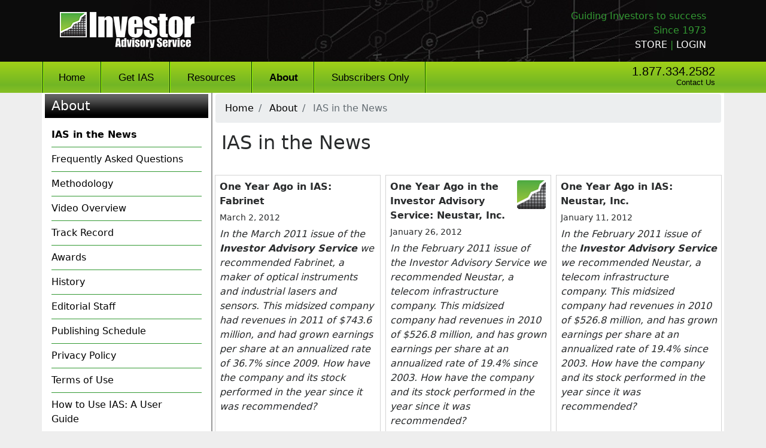

--- FILE ---
content_type: text/html; charset=utf-8
request_url: https://www.investoradvisoryservice.com/About/Blog?page=15
body_size: 8731
content:

<!DOCTYPE html>
<html>
<head>
    
      <!-- Google Tag Manager -->
      <script>
        (function (w, d, s, l, i) {
          w[l] = w[l] || []; w[l].push({
            'gtm.start':
              new Date().getTime(), event: 'gtm.js'
          }); var f = d.getElementsByTagName(s)[0],
            j = d.createElement(s), dl = l != 'dataLayer' ? '&l=' + l : ''; j.async = true; j.src =
              'https://www.googletagmanager.com/gtm.js?id=' + i + dl; f.parentNode.insertBefore(j, f);
        })(window, document, 'script', 'dataLayer', 'GTM-WR4WC6L');</script>
      <!-- End Google Tag Manager -->
    

  <meta charset="utf-8" />
  <meta http-equiv="X-UA-Compatible" content="IE=edge" />
  <meta name="viewport" content="width=device-width, initial-scale=1" />

  <title>IAS :: Blog</title>
  <link rel='shortcut icon' href='/images/IASfavicon.ico' type='image/x-icon' />
  <link href="/Content/lib/bootstrap.min.css" rel="stylesheet" />
  <link href="/Content/SiteIAS.min.css" rel="stylesheet" type="text/css" />
  <link rel="stylesheet" type="text/css" href="//cdn.datatables.net/1.10.13/css/jquery.dataTables.min.css" />
  <link rel="stylesheet" type="text/css" href="//cdn.datatables.net/buttons/1.3.1/css/buttons.dataTables.min.css" />
  <link rel="stylesheet" href="/Content/lib/jquery.fancybox.min.css" type="text/css" />
</head>
<body>
    
      <!-- Google Tag Manager (noscript) -->
      <noscript>
        <iframe src="https://www.googletagmanager.com/ns.html?id=GTM-WR4WC6L"
                height="0" width="0" style="display:none;visibility:hidden"></iframe>
      </noscript>
      <!-- End Google Tag Manager (noscript) -->
    

  <div class="container-fluid header">
    <div class="container">
      <div class="row">
        <div class="col-md-6 nopaddingleft text-center text-md-left">
          <div id="logo">
            <a href="/">
              <img src="/images/logo-headerIAS.png" />
            </a>
            <!--
            <span style="font-size: smaller; color: white">
                <span class="hidden-lg-down">
                    (xl)
                </span>
                <span class="hidden-xl-up hidden-md-down">
                    (lg)
                </span>
                <span class="hidden-lg-up hidden-sm-down">
                    (md)
                </span>
                <span class="hidden-md-up hidden-xs-down">
                    (sm)
                </span>
                <span class="hidden-sm-up">
                    (xs)
                </span>
            </span>
            -->
          </div>
        </div>
        <div class="col-md-6 nopaddingright text-center text-md-right">
          <div id="tagline">
            <p>
                <span class="hidden-sm-down">Guiding Investors to success<br>Since 1973<br /></span>
                          <span>
                  <a href="/store/n_ias.aspx" id="storelink">STORE</a> |
                  <a href="/Subscribers/Login">LOGIN</a>
                </span>
            </p>
          </div>
        </div>
      </div>
    </div>
  </div>
  <!--
      <div class="container-fluid menu hidden-xs-up">
          <div class="container">
              <div class="row">
                  <div class="col-lg-10 nopaddingleft">
                      <div class="row ul">
                          <div class="col-lg-2 col-md-4 li">
                              <a href="#">Home</a>
                          </div>
                          <div class="col-lg-2 col-md-4 li">
                              <a href="#">About</a>
                          </div>
                          <div class="col-lg-2 col-md-4 li">
                              <a href="#" style="white-space: nowrap;">Get IAS</a>
                          </div>
                          <div class="col-lg-2 col-md-4 li">
                              <a href="#">Resources</a>
                          </div>
                          <div class="col-lg-3 col-md-4 li">
                              <a href="#" style="white-space: nowrap;">Subscribers Only</a>
                          </div>
                          <div class="col-md-1 hidden-md-down"></div>
                      </div>
                  </div>
                  <div class="col-lg-2 nopaddingright text-center text-md-right">
                      <div id="navPhone">
                          <div>1.877.334.2582</div>
                          <a class="contactLink" href="#">Contact Us</a>
                      </div>
                  </div>
              </div>
          </div>
      </div>
  -->
  <div class="container-fluid menu2">
    <div class="container">
      <div class="row">
        <div class="col-md-12 col-lg-10 nopaddingleft">
          

<nav class="navbar navbar-toggleable-sm navbar-light ">
  <button class="navbar-toggler navbar-toggler-right" type="button" data-toggle="collapse" data-target="#navbarSupportedContent" aria-controls="navbarSupportedContent" aria-expanded="false" aria-label="Toggle navigation">
    <span class="navbar-toggler-icon"></span>
  </button>
  <span class="hidden-md-up" style="line-height:42px;font-size: 18px;">Main Menu</span>

  <div class="collapse navbar-collapse" id="navbarSupportedContent">
    <ul class="navbar-nav">
      <li class="nav-item">
        <a class="nav-link " href="/">
          <span>Home</span>
        </a>
      </li>
        <li class="nav-item">
          <a class="nav-link " href="/Get"><span>Get IAS</span></a>
        </li>
        <li class="nav-item">
          <a class="nav-link " href="/Resources"><span>Resources</span></a>
        </li>
        <li class="nav-item">
          <a class="nav-link active" href="/About"><span>About</span></a>
        </li>
        <li class="nav-item">
          <a class="nav-link " href="/Subscribers"><span>Subscribers Only</span></a>
        </li>
      
    </ul>
  </div>
</nav>

        </div>
        <div class="col-lg-2 text-center text-md-right hidden-md-down">
          <div id="navPhone">
            <div>1.877.334.2582</div>
            <a class="contactLink" href="/About/Contact-Us">Contact Us</a>
          </div>
        </div>
      </div>
    </div>
  </div>

  <div class="container" style="background-color:white">
      <div class="row mainbody">
          <div class="col-md-3 leftnav">
            


    <div id="pageName" class="hidden-sm-down" style="height: 40px">
        <a style="line-height:40px" href="/About">About</a>
    </div>
    
        <nav class="navbar navbar-toggleable-sm navbar-light">
            <button class="navbar-toggler navbar-toggler-right"
                    type="button"
                    data-toggle="collapse"
                    data-target="#navbarSupportedContentAside"
                    aria-controls="navbarSupportedContentAside"
                    aria-expanded="false"
                    aria-label="Toggle navigation"
                    style="margin-top: 0px">
                <span class="navbar-toggler-icon"></span>
            </button>
            <span class="hidden-md-up" style="line-height: 42px;font-size: 18px;">About Menu</span>
            <div class="collapse navbar-collapse" id="navbarSupportedContentAside">
    
              <ul class="flex-column">
                  <li class="active nav-item">
                    <a class="nav-link" href="/About/Blog">IAS in the News</a>
                  </li>
                                                                    <li class=" nav-item">
                      <a class="nav-link" href="/About/Frequently-Asked-Questions">Frequently Asked Questions</a>
                    </li>
                    <li class=" nav-item">
                      <a class="nav-link" href="/About/Methodology">Methodology</a>
                    </li>
                    <li class=" nav-item">
                      <a class="nav-link" href="/About/Overview-of-IAS">Video Overview</a>
                    </li>
                    <li class=" nav-item">
                      <a class="nav-link" href="/About/Track-Record">Track Record</a>
                    </li>
                    <li class=" nav-item">
                      <a class="nav-link" href="/About/Awards">Awards</a>
                    </li>
                    <li class=" nav-item">
                      <a class="nav-link" href="/About/History">History</a>
                    </li>
                    <li class=" nav-item">
                      <a class="nav-link" href="/About/Editorial-Staff">Editorial Staff</a>
                    </li>
                    <li class=" nav-item">
                      <a class="nav-link" href="/About/Publishing-Schedule">Publishing Schedule</a>
                    </li>
                    <li class=" nav-item">
                      <a class="nav-link" href="/About/Privacy-Policy">Privacy Policy</a>
                    </li>
                    <li class=" nav-item">
                      <a class="nav-link" href="/About/Terms-of-Use">Terms of Use</a>
                    </li>
                    <li class=" nav-item">
                      <a class="nav-link" href="/About/How-to-use-IAS">How to Use IAS: A User Guide</a>
                    </li>
                    <li class=" nav-item">
                      <a class="nav-link" href="/About/Contact-Us">Contact Us</a>
                    </li>

              </ul>
</div></nav>

              <div class="hidden-sm-down" style="padding-left: 5px; padding-right: 5px">
                <div style="margin-top:15px"></div>
                <div class="row" style="margin-bottom:8px;">
    <div class="col">
        <img src="/images/icon-emailMarketing.png" class="image float-left" style="padding-right: 7px;" />
            <span>Receive FREE Insights from the editors of IAS by Email</span>
    </div>
</div>
<div class="row">
    <div class="col text-center">
        <form action="/Get/Get-Free-Insights" method="get">
            <input placeholder="Email Address" name="email" style="width:70%; margin-top: 2px" />
            <input type="submit" value="GO" style="margin-top: 2px" />
        </form>
    </div>
</div>

                <br />
                <div style="width: 100%; text-align: center">
  <a href="/Get/Special-Offer">
    <img src="/images/bannerFPO_IAS.jpg?id=1" style="max-width: 100%" />
  </a>
</div>

  <br />
  <div style="width: 100%; text-align: center">
    <a href="https://youtu.be/CWi-URkITQs">
      <img src="/images/IASIntroVidPromo240x200.png" style="max-width: 100%" />
    </a>
  </div>

<br />
<div style="width: 100%; text-align: center">
  <a href="https://dividendinformer.substack.com/CHARTER">
    <img src="https://www.iclub.com/images/dividend-informer-ias-and-sci-sidebar-banner-2x.png" style="max-width: 240px" />
  </a>
</div>

              </div>
          </div>
        <div class="col-md-9">
          <div class="hidden-sm-down">
            
<div class="breadcrumb">
  <div class="row">
    <div class="col hidden-sm-down">
        <div class="breadcrumb-item"><a href="/">Home</a></div>
              <div class="breadcrumb-item ">
            <a href="/About">About</a>
        </div>
        <div class="breadcrumb-item active">
IAS in the News        </div>
    </div>
  </div>
</div>

          </div>
          <div class="row underlinelinks textbody">
            <div class="col">
              

<h2>IAS in the News</h2>
<br />
<div class="underlinelinks row">

  <div class="col-4" style=" position: relative; padding: 0px ">
    <div style="position: absolute;
left: 4px;
right: 4px;
top: 4px;
bottom: 4px;
//height: 100%;
//width: 100%;
//background-color: #0A0A0A40;
border: 1px solid lightgrey;
">
    </div>
    <div style="padding: 12px">
      <img src="" style="width: 50px; float: right" />
      <div style="margin-top:0;font-size:16px;font-weight: bold; padding-bottom: 5px;">One Year Ago in IAS: Fabrinet</div>
      <div style="text-align:left;font-size: 14px">
        March 2, 2012
      </div>
      <div style="margin-top:5px;">
        <em>In the March 2011 issue of the <strong><em>Investor Advisory Service</em></strong> we recommended Fabrinet, a maker of optical instruments and industrial lasers and sensors. This midsized company had revenues in 2011 of $743.6 million, and had grown earnings per share at an annualized rate of 36.7% since 2009. How have the company and its stock performed in the year since it was recommended?</em>
      </div>
      <div style="text-align:right; position: absolute; bottom: 8px; right: 12px">
        <a href="/About/Blog/One-Year-Ago-in-IAS-Fabrinet/550" target="_blank">Read more...</a>
      </div>
      <br /><br />

    </div>
  </div>
  <div class="col-4" style=" position: relative; padding: 0px ">
    <div style="position: absolute;
left: 4px;
right: 4px;
top: 4px;
bottom: 4px;
//height: 100%;
//width: 100%;
//background-color: #0A0A0A40;
border: 1px solid lightgrey;
">
    </div>
    <div style="padding: 12px">
      <img src="https://www.iclub.com/tps/images/stock-newsletters50x50.gif" style="width: 50px; float: right" />
      <div style="margin-top:0;font-size:16px;font-weight: bold; padding-bottom: 5px;">One Year Ago in the Investor Advisory Service: Neustar, Inc.</div>
      <div style="text-align:left;font-size: 14px">
        January 26, 2012
      </div>
      <div style="margin-top:5px;">
        <em><p>In the February 2011 issue of the Investor Advisory Service we recommended Neustar, a telecom infrastructure company. This midsized company had revenues in 2010 of $526.8 million, and has grown earnings per share at an annualized rate of 19.4% since 2003. How have the company and its stock performed in the year since it was recommended?</p>
</em>
      </div>
      <div style="text-align:right; position: absolute; bottom: 8px; right: 12px">
        <a href="/About/Blog/One-Year-Ago-in-the-Investor-Advisory-Service-Neustar-Inc/82" target="_blank">Read more...</a>
      </div>
      <br /><br />

    </div>
  </div>
  <div class="col-4" style=" position: relative; padding: 0px ">
    <div style="position: absolute;
left: 4px;
right: 4px;
top: 4px;
bottom: 4px;
//height: 100%;
//width: 100%;
//background-color: #0A0A0A40;
border: 1px solid lightgrey;
">
    </div>
    <div style="padding: 12px">
      <img src="" style="width: 50px; float: right" />
      <div style="margin-top:0;font-size:16px;font-weight: bold; padding-bottom: 5px;">One Year Ago in IAS: Neustar, Inc.</div>
      <div style="text-align:left;font-size: 14px">
        January 11, 2012
      </div>
      <div style="margin-top:5px;">
        <em>In the February 2011 issue of the <strong><em>Investor Advisory Service</em></strong> we recommended Neustar, a telecom infrastructure company. This midsized company had revenues in 2010 of $526.8 million, and has grown earnings per share at an annualized rate of 19.4% since 2003. How have the company and its stock performed in the year since it was recommended?</em>
      </div>
      <div style="text-align:right; position: absolute; bottom: 8px; right: 12px">
        <a href="/About/Blog/One-Year-Ago-in-IAS-Neustar-Inc/554" target="_blank">Read more...</a>
      </div>
      <br /><br />

    </div>
  </div>
  <div class="col-4" style=" position: relative; padding: 0px ">
    <div style="position: absolute;
left: 4px;
right: 4px;
top: 4px;
bottom: 4px;
//height: 100%;
//width: 100%;
//background-color: #0A0A0A40;
border: 1px solid lightgrey;
">
    </div>
    <div style="padding: 12px">
      <img src="" style="width: 50px; float: right" />
      <div style="margin-top:0;font-size:16px;font-weight: bold; padding-bottom: 5px;">"Top Stock Picks for 2012" Presented Live at RetailInvestorConferences.com</div>
      <div style="text-align:left;font-size: 14px">
        January 10, 2012
      </div>
      <div style="margin-top:5px;">
        <em><p>Douglas Gerlach, Editor-in-Chief of the award-winning&nbsp;<b style="line-height: 22px; widows: 2; text-transform: none; background-color: rgb(255,255,255); font-variant: normal; font-style: normal; white-space: normal; orphans: 2; letter-spacing: normal; color: rgb(0,0,0); font-size: 14px; font-weight: bold; word-spacing: 0px; -webkit-text-size-adjust: auto; -webkit-text-stroke-width: 0px;"><i style="font-style: italic;">Investor Advisory Service</i></b>&nbsp;newsletter, will present the publication's top stock ideas and market outlook for 2012, and its top 2011 performers. Gerlach will also review the&nbsp;<b style="line-height: 22px; widows: 2; text-transform: none; background-color: rgb(255,255,255); font-variant: normal; font-style: normal; white-space: normal; orphans: 2; letter-spacing: normal; color: rgb(0,0,0); font-size: 14px; font-weight: bold; word-spacing: 0px; -webkit-text-size-adjust: auto; -webkit-text-stroke-width: 0px;"><i style="font-style: italic;">Investor Advisory Service's </i></b>methodologies that enable it to achieve long-term investing success for subscribers.&nbsp;</p></em>
      </div>
      <div style="text-align:right; position: absolute; bottom: 8px; right: 12px">
        <a href="/About/Blog/Top-Stock-Picks-for-Presented-Live-at-RetailInvestorConferencescom/555" target="_blank">Read more...</a>
      </div>
      <br /><br />

    </div>
  </div>
  <div class="col-4" style=" position: relative; padding: 0px ">
    <div style="position: absolute;
left: 4px;
right: 4px;
top: 4px;
bottom: 4px;
//height: 100%;
//width: 100%;
//background-color: #0A0A0A40;
border: 1px solid lightgrey;
">
    </div>
    <div style="padding: 12px">
      <img src="" style="width: 50px; float: right" />
      <div style="margin-top:0;font-size:16px;font-weight: bold; padding-bottom: 5px;">IAS Named to 2012 Investment Newsletter Honor Roll</div>
      <div style="text-align:left;font-size: 14px">
        January 6, 2012
      </div>
      <div style="margin-top:5px;">
        <em>The <strong><em>Investor Advisory Service</em></strong> is proud to be named to the <strong>Investment Newsletter Honor Roll</strong> of the <em>Hulbert Financial Digest</em> for our third consecutive year of eligibility. In 2012, the <strong><em>IAS</em></strong> was one of just nine equity and mutual fund newsletters to receive this prestigious accolade.</em>
      </div>
      <div style="text-align:right; position: absolute; bottom: 8px; right: 12px">
        <a href="/About/Blog/IAS-Named-to-Investment-Newsletter-Honor-Roll/556" target="_blank">Read more...</a>
      </div>
      <br /><br />

    </div>
  </div>
  <div class="col-4" style=" position: relative; padding: 0px ">
    <div style="position: absolute;
left: 4px;
right: 4px;
top: 4px;
bottom: 4px;
//height: 100%;
//width: 100%;
//background-color: #0A0A0A40;
border: 1px solid lightgrey;
">
    </div>
    <div style="padding: 12px">
      <img src="" style="width: 50px; float: right" />
      <div style="margin-top:0;font-size:16px;font-weight: bold; padding-bottom: 5px;">Top Picks for 2012 from MSN Money Columnist Michael Brush</div>
      <div style="text-align:left;font-size: 14px">
        January 5, 2012
      </div>
      <div style="margin-top:5px;">
        <em><p>MSN Money columnist Michael Brush&nbsp;wrapped up the year with "12 Stock Picks for 2012 from Top Pros," presenting ideas from several of the <em>Hulbert Financial Digest's</em> <strong>Investment Newsletter Honor Roll</strong> recipients. Included in his article are a couple of ideas from&nbsp;our own&nbsp;<strong><em>Investor Advisory Service</em></strong> analyst Dan Boyle. <a href="https://money.msn.com/investing/12-stock-picks-for-12-from-top-pros-brush.aspx">Read the full article here</a>.</p></em>
      </div>
      <div style="text-align:right; position: absolute; bottom: 8px; right: 12px">
        <a href="/About/Blog/Top-Picks-for-from-MSN-Money-Columnist-Michael-Brush/557" target="_blank">Read more...</a>
      </div>
      <br /><br />

    </div>
  </div>
  <div class="col-4" style=" position: relative; padding: 0px ">
    <div style="position: absolute;
left: 4px;
right: 4px;
top: 4px;
bottom: 4px;
//height: 100%;
//width: 100%;
//background-color: #0A0A0A40;
border: 1px solid lightgrey;
">
    </div>
    <div style="padding: 12px">
      <img src="" style="width: 50px; float: right" />
      <div style="margin-top:0;font-size:16px;font-weight: bold; padding-bottom: 5px;">Top-Yielding Stocks Covered by the Investor Advisory Service</div>
      <div style="text-align:left;font-size: 14px">
        December 13, 2011
      </div>
      <div style="margin-top:5px;">
        <em>While our primary focus in stocks recommended in the <strong><em>Investor Advisory Service</em></strong> is for capital appreciation, we recognize that many of our subscribers are attracted to companies that pay&nbsp;significant dividends. Here are the top yielding stocks as determined in the December 2011 issue of <strong><em>IAS</em></strong>.</em>
      </div>
      <div style="text-align:right; position: absolute; bottom: 8px; right: 12px">
        <a href="/About/Blog/TopYielding-Stocks-Covered-by-the-Investor-Advisory-Service/558" target="_blank">Read more...</a>
      </div>
      <br /><br />

    </div>
  </div>
  <div class="col-4" style=" position: relative; padding: 0px ">
    <div style="position: absolute;
left: 4px;
right: 4px;
top: 4px;
bottom: 4px;
//height: 100%;
//width: 100%;
//background-color: #0A0A0A40;
border: 1px solid lightgrey;
">
    </div>
    <div style="padding: 12px">
      <img src="" style="width: 50px; float: right" />
      <div style="margin-top:0;font-size:16px;font-weight: bold; padding-bottom: 5px;">Brightening US Economic Outlook vs. Gloomy International Prospects</div>
      <div style="text-align:left;font-size: 14px">
        December 13, 2011
      </div>
      <div style="margin-top:5px;">
        <em>The outlook for the U.S. economy continues to brighten even as the global picture remains uncertain. While it is easy to focus just on our economy, most major corporations are multinational and trouble elsewhere in the world has implications here at home.</em>
      </div>
      <div style="text-align:right; position: absolute; bottom: 8px; right: 12px">
        <a href="/About/Blog/Brightening-US-Economic-Outlook-vs-Gloomy-International-Prospects/559" target="_blank">Read more...</a>
      </div>
      <br /><br />

    </div>
  </div>
  <div class="col-4" style=" position: relative; padding: 0px ">
    <div style="position: absolute;
left: 4px;
right: 4px;
top: 4px;
bottom: 4px;
//height: 100%;
//width: 100%;
//background-color: #0A0A0A40;
border: 1px solid lightgrey;
">
    </div>
    <div style="padding: 12px">
      <img src="" style="width: 50px; float: right" />
      <div style="margin-top:0;font-size:16px;font-weight: bold; padding-bottom: 5px;">One Year Ago in IAS: O'Reilly Automotive</div>
      <div style="text-align:left;font-size: 14px">
        December 13, 2011
      </div>
      <div style="margin-top:5px;">
        <em>O'Reilly Automotive (ticker: ORLY) was trading at $61.13 when we profiled the company for the January 2011 issue of the <strong><em>Investor Advisory Service</em></strong>. At the time, we gave shares a buy-up-to price of $64. How has the company performed since then?</em>
      </div>
      <div style="text-align:right; position: absolute; bottom: 8px; right: 12px">
        <a href="/About/Blog/One-Year-Ago-in-IAS-OReilly-Automotive/560" target="_blank">Read more...</a>
      </div>
      <br /><br />

    </div>
  </div>
  <div class="col-4" style=" position: relative; padding: 0px ">
    <div style="position: absolute;
left: 4px;
right: 4px;
top: 4px;
bottom: 4px;
//height: 100%;
//width: 100%;
//background-color: #0A0A0A40;
border: 1px solid lightgrey;
">
    </div>
    <div style="padding: 12px">
      <img src="" style="width: 50px; float: right" />
      <div style="margin-top:0;font-size:16px;font-weight: bold; padding-bottom: 5px;">Mood One of Optimism and Opportunity at AAII Investor Conference</div>
      <div style="text-align:left;font-size: 14px">
        November 17, 2011
      </div>
      <div style="margin-top:5px;">
        <em>The <strong><em>Investor Advisory Service&nbsp;</em></strong>was pleased to be a part of the American Association of Individual Investors&rsquo;s national conference, held November 10-13, 2011 in Las Vegas, Nevada. Over 1,200 investors were in attendance to hear the latest insights and strategies from some of the industry&rsquo;s top experts and advisors.</em>
      </div>
      <div style="text-align:right; position: absolute; bottom: 8px; right: 12px">
        <a href="/About/Blog/Mood-One-of-Optimism-and-Opportunity-at-AAII-Investor-Conference/561" target="_blank">Read more...</a>
      </div>
      <br /><br />

    </div>
  </div>
  <div class="col-4" style=" position: relative; padding: 0px ">
    <div style="position: absolute;
left: 4px;
right: 4px;
top: 4px;
bottom: 4px;
//height: 100%;
//width: 100%;
//background-color: #0A0A0A40;
border: 1px solid lightgrey;
">
    </div>
    <div style="padding: 12px">
      <img src="" style="width: 50px; float: right" />
      <div style="margin-top:0;font-size:16px;font-weight: bold; padding-bottom: 5px;">One Year Ago in IAS: Danaher Corp.</div>
      <div style="text-align:left;font-size: 14px">
        November 17, 2011
      </div>
      <div style="margin-top:5px;">
        <em>In the December 2010 issue of the Investor Advisory Service we recommended Danaher, an industrial conglomerate with businesses ranging from dental equipment, to bar-coding, to analytical and scientific instruments. This large company had revenues in 2009 of $11.1 billion, and had grown earnings per share at an annualized rate of 17.7% since 2000. How have the company and its stock performed in the year since it was recommended?</em>
      </div>
      <div style="text-align:right; position: absolute; bottom: 8px; right: 12px">
        <a href="/About/Blog/One-Year-Ago-in-IAS-Danaher-Corp/563" target="_blank">Read more...</a>
      </div>
      <br /><br />

    </div>
  </div>
  <div class="col-4" style=" position: relative; padding: 0px ">
    <div style="position: absolute;
left: 4px;
right: 4px;
top: 4px;
bottom: 4px;
//height: 100%;
//width: 100%;
//background-color: #0A0A0A40;
border: 1px solid lightgrey;
">
    </div>
    <div style="padding: 12px">
      <img src="" style="width: 50px; float: right" />
      <div style="margin-top:0;font-size:16px;font-weight: bold; padding-bottom: 5px;">December 2011 Interim Update Published</div>
      <div style="text-align:left;font-size: 14px">
        November 11, 2011
      </div>
      <div style="margin-top:5px;">
        <em>We have just published a special Interim Update of the<strong style="padding-bottom: 0px; margin: 0px; padding-left: 0px; padding-right: 0px; padding-top: 0px;"><em style="padding-bottom: 0px; margin: 0px; padding-left: 0px; padding-right: 0px; padding-top: 0px;"> </em></strong><strong style="padding-bottom: 0px; margin: 0px; padding-left: 0px; padding-right: 0px; padding-top: 0px;"><em style="padding-bottom: 0px; margin: 0px; padding-left: 0px; padding-right: 0px; padding-top: 0px;">Investor Advisory Service</em></strong> with company news items that have been announced since the publication of the November issue.</em>
      </div>
      <div style="text-align:right; position: absolute; bottom: 8px; right: 12px">
        <a href="/About/Blog/December-Interim-Update-Published/564" target="_blank">Read more...</a>
      </div>
      <br /><br />

    </div>
  </div>
  <div class="col-4" style=" position: relative; padding: 0px ">
    <div style="position: absolute;
left: 4px;
right: 4px;
top: 4px;
bottom: 4px;
//height: 100%;
//width: 100%;
//background-color: #0A0A0A40;
border: 1px solid lightgrey;
">
    </div>
    <div style="padding: 12px">
      <img src="" style="width: 50px; float: right" />
      <div style="margin-top:0;font-size:16px;font-weight: bold; padding-bottom: 5px;">November 2011 IAS Now Available</div>
      <div style="text-align:left;font-size: 14px">
        October 28, 2011
      </div>
      <div style="margin-top:5px;">
        <em><p>The November 2011 issue of the Investor Advisory Service is now available. Subscribers may log in at <a href="https://www.investoradvisoryservice.com/Subscribers.aspx" shape="rect">http://www.investoradvisoryservice.com/Subscribers.aspx</a>&nbsp;to access the issue.</p></em>
      </div>
      <div style="text-align:right; position: absolute; bottom: 8px; right: 12px">
        <a href="/About/Blog/November-IAS-Now-Available/565" target="_blank">Read more...</a>
      </div>
      <br /><br />

    </div>
  </div>
  <div class="col-4" style=" position: relative; padding: 0px ">
    <div style="position: absolute;
left: 4px;
right: 4px;
top: 4px;
bottom: 4px;
//height: 100%;
//width: 100%;
//background-color: #0A0A0A40;
border: 1px solid lightgrey;
">
    </div>
    <div style="padding: 12px">
      <img src="" style="width: 50px; float: right" />
      <div style="margin-top:0;font-size:16px;font-weight: bold; padding-bottom: 5px;">Is Another Recession Ahead?</div>
      <div style="text-align:left;font-size: 14px">
        October 14, 2011
      </div>
      <div style="margin-top:5px;">
        <em>The headlines in popular media suggest that the U.S. economy has re-entered recessionary territory. The volatility of the stock market may seem to suggest a similar possibility. The only problem with this story is that the actual economic indicators tell a different tale.</em>
      </div>
      <div style="text-align:right; position: absolute; bottom: 8px; right: 12px">
        <a href="/About/Blog/Is-Another-Recession-Ahead/566" target="_blank">Read more...</a>
      </div>
      <br /><br />

    </div>
  </div>
  <div class="col-4" style=" position: relative; padding: 0px ">
    <div style="position: absolute;
left: 4px;
right: 4px;
top: 4px;
bottom: 4px;
//height: 100%;
//width: 100%;
//background-color: #0A0A0A40;
border: 1px solid lightgrey;
">
    </div>
    <div style="padding: 12px">
      <img src="" style="width: 50px; float: right" />
      <div style="margin-top:0;font-size:16px;font-weight: bold; padding-bottom: 5px;">Meet the Investor Advisory Service at the 2011 AAII Investor Conference</div>
      <div style="text-align:left;font-size: 14px">
        October 14, 2011
      </div>
      <div style="margin-top:5px;">
        <em><p>Are you attending the American Association of Individual Investors's Investor Conference in Las Vegas this November 2011? If so, you can hear <strong><em>Investor Advisory Service</em></strong>&nbsp;Editor-in-Chief Doug Gerlach present a workshop on the formula that <strong><em>IAS</em></strong> analysts use to pick winning stocks for the newsletter.</p></em>
      </div>
      <div style="text-align:right; position: absolute; bottom: 8px; right: 12px">
        <a href="/About/Blog/Meet-the-Investor-Advisory-Service-at-the-AAII-Investor-Conference/567" target="_blank">Read more...</a>
      </div>
      <br /><br />

    </div>
  </div>
  <div class="col-4" style=" position: relative; padding: 0px ">
    <div style="position: absolute;
left: 4px;
right: 4px;
top: 4px;
bottom: 4px;
//height: 100%;
//width: 100%;
//background-color: #0A0A0A40;
border: 1px solid lightgrey;
">
    </div>
    <div style="padding: 12px">
      <img src="" style="width: 50px; float: right" />
      <div style="margin-top:0;font-size:16px;font-weight: bold; padding-bottom: 5px;">One Year Ago in IAS: Bio-Reference Labs</div>
      <div style="text-align:left;font-size: 14px">
        October 12, 2011
      </div>
      <div style="margin-top:5px;">
        <em><div style="padding-top: 0px; padding-right: 0px; padding-bottom: 0px; padding-left: 0px; background-image: none; margin-top: 0px; margin-right: 0px; margin-bottom: 0px; margin-left: 0px; word-wrap: break-word; width: 100%; height: 100%; font-family: tahoma, arial, sans-serif; text-align: left;">
<p style="margin-top: 0px; margin-right: 0px; margin-bottom: 15px; margin-left: 0px; padding-top: 0px; padding-right: 0px; padding-bottom: 0px; padding-left: 0px;">In the November 2010 issue of the&nbsp;<em style="margin-top: 0px; margin-right: 0px; margin-bottom: 0px; margin-left: 0px; padding-top: 0px; padding-right: 0px; padding-bottom: 0px; padding-left: 0px;"><strong style="margin-top: 0px; margin-right: 0px; margin-bottom: 0px; margin-left: 0px; padding-top: 0px; padding-right: 0px; padding-bottom: 0px; padding-left: 0px;">Investor Advisory Service</strong></em>&nbsp;we recommended Bio-Reference Laboratories, an operator of medical testing facilities.&nbsp;This small company had revenues in 2009 of $362.7 million, and had grown earnings per share at an annualized rate of 23.6% since 2001. How have the company and its stock performed in the year since it was recommended?</p>
</div></em>
      </div>
      <div style="text-align:right; position: absolute; bottom: 8px; right: 12px">
        <a href="/About/Blog/One-Year-Ago-in-IAS-BioReference-Labs/568" target="_blank">Read more...</a>
      </div>
      <br /><br />

    </div>
  </div>
  <div class="col-4" style=" position: relative; padding: 0px ">
    <div style="position: absolute;
left: 4px;
right: 4px;
top: 4px;
bottom: 4px;
//height: 100%;
//width: 100%;
//background-color: #0A0A0A40;
border: 1px solid lightgrey;
">
    </div>
    <div style="padding: 12px">
      <img src="" style="width: 50px; float: right" />
      <div style="margin-top:0;font-size:16px;font-weight: bold; padding-bottom: 5px;">October 2011 IAS Now Available</div>
      <div style="text-align:left;font-size: 14px">
        September 23, 2011
      </div>
      <div style="margin-top:5px;">
        <em></em>
      </div>
      <div style="text-align:right; position: absolute; bottom: 8px; right: 12px">
        <a href="/About/Blog/October-IAS-Now-Available/569" target="_blank">Read more...</a>
      </div>
      <br /><br />

    </div>
  </div>
  <div class="col-4" style=" position: relative; padding: 0px ">
    <div style="position: absolute;
left: 4px;
right: 4px;
top: 4px;
bottom: 4px;
//height: 100%;
//width: 100%;
//background-color: #0A0A0A40;
border: 1px solid lightgrey;
">
    </div>
    <div style="padding: 12px">
      <img src="" style="width: 50px; float: right" />
      <div style="margin-top:0;font-size:16px;font-weight: bold; padding-bottom: 5px;">How Much Is Good Advice Worth?</div>
      <div style="text-align:left;font-size: 14px">
        September 9, 2011
      </div>
      <div style="margin-top:5px;">
        <em><p>How much is good advice worth to you as an investor?</p>
<p>How much would you pay for independent, unbiased recommendations for your stock portfolio? Advice that is free from the conflicts of interest that are rife on Wall Street. Advice that doesn't come from some anonymous Internet chat board or some blustery talking head on television. Advice that's racked up a record of outperforming the overall market, as well as nearly every other stock newsletter, over the past 15 years.</p></em>
      </div>
      <div style="text-align:right; position: absolute; bottom: 8px; right: 12px">
        <a href="/About/Blog/How-Much-Is-Good-Advice-Worth/570" target="_blank">Read more...</a>
      </div>
      <br /><br />

    </div>
  </div>
  <div class="col-4" style=" position: relative; padding: 0px ">
    <div style="position: absolute;
left: 4px;
right: 4px;
top: 4px;
bottom: 4px;
//height: 100%;
//width: 100%;
//background-color: #0A0A0A40;
border: 1px solid lightgrey;
">
    </div>
    <div style="padding: 12px">
      <img src="https://www.iclub.com/tps/images/stock-newsletters50x50.gif" style="width: 50px; float: right" />
      <div style="margin-top:0;font-size:16px;font-weight: bold; padding-bottom: 5px;">Is Now the Time to Buy U.S. Stocks?</div>
      <div style="text-align:left;font-size: 14px">
        September 8, 2011
      </div>
      <div style="margin-top:5px;">
        <em><p>As we reminded&nbsp;<strong><em>Investor Advisory Service&nbsp;</em></strong>subscribers in the&nbsp;September 2011 issue, it has been a rough few weeks for investors. Is now the time to buy U.S. stocks?</p>
</em>
      </div>
      <div style="text-align:right; position: absolute; bottom: 8px; right: 12px">
        <a href="/About/Blog/Is-Now-the-Time-to-Buy-US-Stocks/571" target="_blank">Read more...</a>
      </div>
      <br /><br />

    </div>
  </div>
  <div class="col-4" style=" position: relative; padding: 0px ">
    <div style="position: absolute;
left: 4px;
right: 4px;
top: 4px;
bottom: 4px;
//height: 100%;
//width: 100%;
//background-color: #0A0A0A40;
border: 1px solid lightgrey;
">
    </div>
    <div style="padding: 12px">
      <img src="" style="width: 50px; float: right" />
      <div style="margin-top:0;font-size:16px;font-weight: bold; padding-bottom: 5px;">One Year Ago in IAS: DG FastChannel, Inc.</div>
      <div style="text-align:left;font-size: 14px">
        September 8, 2011
      </div>
      <div style="margin-top:5px;">
        <em><p style="margin-top: 0px; margin-right: 0px; margin-bottom: 15px; margin-left: 0px; padding-top: 0px; padding-right: 0px; padding-bottom: 0px; padding-left: 0px;">In the October 2010 issue of the&nbsp;<em style="margin-top: 0px; margin-right: 0px; margin-bottom: 0px; margin-left: 0px; padding-top: 0px; padding-right: 0px; padding-bottom: 0px; padding-left: 0px;"><strong style="margin-top: 0px; margin-right: 0px; margin-bottom: 0px; margin-left: 0px; padding-top: 0px; padding-right: 0px; padding-bottom: 0px; padding-left: 0px;">Investor Advisory Service</strong></em>&nbsp;we recommended DG FastChannel, Inc., a Texas-based provider of digital technology services that enable the electronic delivery of ads, syndicated programs and news video to broadcasters and other media outlets.&nbsp;This small company had revenues in 2009 of $190.9 million, and had grown earnings per share at an annualized rate of 36.9% since 2000. How have the company and its stock performed in the year since it was recommended?</p>
</em>
      </div>
      <div style="text-align:right; position: absolute; bottom: 8px; right: 12px">
        <a href="/About/Blog/One-Year-Ago-in-IAS-DG-FastChannel-Inc/572" target="_blank">Read more...</a>
      </div>
      <br /><br />

    </div>
  </div>
  <div class="col-4" style=" position: relative; padding: 0px ">
    <div style="position: absolute;
left: 4px;
right: 4px;
top: 4px;
bottom: 4px;
//height: 100%;
//width: 100%;
//background-color: #0A0A0A40;
border: 1px solid lightgrey;
">
    </div>
    <div style="padding: 12px">
      <img src="" style="width: 50px; float: right" />
      <div style="margin-top:0;font-size:16px;font-weight: bold; padding-bottom: 5px;">One Year Ago in IAS: Perrigo Co.</div>
      <div style="text-align:left;font-size: 14px">
        August 11, 2011
      </div>
      <div style="margin-top:5px;">
        <em><p style="margin-top: 0px; margin-right: 0px; margin-bottom: 15px; margin-left: 0px; padding-top: 0px; padding-right: 0px; padding-bottom: 0px; padding-left: 0px;">In the September 2010 issue of the&nbsp;<em style="margin-top: 0px; margin-right: 0px; margin-bottom: 0px; margin-left: 0px; padding-top: 0px; padding-right: 0px; padding-bottom: 0px; padding-left: 0px;"><strong style="margin-top: 0px; margin-right: 0px; margin-bottom: 0px; margin-left: 0px; padding-top: 0px; padding-right: 0px; padding-bottom: 0px; padding-left: 0px;">Investor Advisory Service</strong></em>&nbsp;we recommended Perrigo Company, a Michigan-based maker of store-brand medicines. This midsized company had revenues in 2010 of $2.3 billion, and had grown earnings per share at an annualized rate of 17.2% since 2001. How have the company and its stock performed in the year since it was recommended?</p>
<p style="margin-top: 0px; margin-right: 0px; margin-bottom: 15px; margin-left: 0px; padding-top: 0px; padding-right: 0px; padding-bottom: 0px; padding-left: 0px;"></p></em>
      </div>
      <div style="text-align:right; position: absolute; bottom: 8px; right: 12px">
        <a href="/About/Blog/One-Year-Ago-in-IAS-Perrigo-Co/574" target="_blank">Read more...</a>
      </div>
      <br /><br />

    </div>
  </div>
</div>
<nav aria-label="Page navigation">
    <ul class="pagination">
        <li class="page-item "><a class="page-link" href="/About/Blog?page=14">Previous</a></li>
            <li class="page-item "><a class="page-link" href="/About/Blog?page=1">1</a></li>
            <li class="page-item "><a class="page-link" href="/About/Blog?page=2">2</a></li>
            <li class="page-item "><a class="page-link" href="/About/Blog?page=3">3</a></li>
            <li class="page-item "><a class="page-link" href="/About/Blog?page=4">4</a></li>
            <li class="page-item "><a class="page-link" href="/About/Blog?page=5">5</a></li>
            <li class="page-item "><a class="page-link" href="/About/Blog?page=6">6</a></li>
            <li class="page-item "><a class="page-link" href="/About/Blog?page=7">7</a></li>
            <li class="page-item "><a class="page-link" href="/About/Blog?page=8">8</a></li>
            <li class="page-item "><a class="page-link" href="/About/Blog?page=9">9</a></li>
            <li class="page-item "><a class="page-link" href="/About/Blog?page=10">10</a></li>
            <li class="page-item "><a class="page-link" href="/About/Blog?page=11">11</a></li>
            <li class="page-item "><a class="page-link" href="/About/Blog?page=12">12</a></li>
            <li class="page-item "><a class="page-link" href="/About/Blog?page=13">13</a></li>
            <li class="page-item "><a class="page-link" href="/About/Blog?page=14">14</a></li>
            <li class="page-item active"><a class="page-link" href="/About/Blog?page=15">15</a></li>
            <li class="page-item "><a class="page-link" href="/About/Blog?page=16">16</a></li>
        <li class="page-item "><a class="page-link" href="/About/Blog?page=16">Next</a></li>
    </ul>
</nav>
            </div>
          </div>
          <div class="hidden-md-up">
            
<div class="breadcrumb">
  <div class="row">
    <div class="col hidden-sm-down">
        <div class="breadcrumb-item"><a href="/">Home</a></div>
              <div class="breadcrumb-item ">
            <a href="/About">About</a>
        </div>
        <div class="breadcrumb-item active">
IAS in the News        </div>
    </div>
  </div>
</div>

          </div>
        </div>
          <div class="col hidden-md-up text-center">
            <br />
            <div class="row" style="margin-bottom:8px;">
    <div class="col">
        <img src="/images/icon-emailMarketing.png" class="image float-left" style="padding-right: 7px;" />
            <span>Receive FREE Insights from the editors of IAS by Email</span>
    </div>
</div>
<div class="row">
    <div class="col text-center">
        <form action="/Get/Get-Free-Insights" method="get">
            <input placeholder="Email Address" name="email" style="width:70%; margin-top: 2px" />
            <input type="submit" value="GO" style="margin-top: 2px" />
        </form>
    </div>
</div>

            <br />
            <div style="width: 100%; text-align: center">
  <a href="/Get/Special-Offer">
    <img src="/images/bannerFPO_IAS.jpg?id=1" style="max-width: 100%" />
  </a>
</div>

  <br />
  <div style="width: 100%; text-align: center">
    <a href="https://youtu.be/CWi-URkITQs">
      <img src="/images/IASIntroVidPromo240x200.png" style="max-width: 100%" />
    </a>
  </div>

<br />
<div style="width: 100%; text-align: center">
  <a href="https://dividendinformer.substack.com/CHARTER">
    <img src="https://www.iclub.com/images/dividend-informer-ias-and-sci-sidebar-banner-2x.png" style="max-width: 240px" />
  </a>
</div>

          </div>
      </div>
  </div>
  <div class="container-fluid footer">
    <div class="container">
      <div class="row hidden-md-down">
        <div class="col-lg-9">
          <table>
            <tr>
              <td>
                <div id="footerLogo">
                  <img src="/images/logo-footerIAS.png" alt="Investing Newsletter">
                </div>
              </td>
              <td>&nbsp;&nbsp;</td>
              <td>
                <div id="footerAddress" style="color: #999; padding-top: 10px">
                  <p>Investor Advisory Service &nbsp;|&nbsp;A Publication of Equity Research Service<br>570 Kirts Boulevard, Suite 237&nbsp;|&nbsp;Troy, MI 48084</p>
                </div>
              </td>
            </tr>
          </table>
          <div class="row">
            <div class="col-lg-3 col-md-6 text-center text-lg-left">
              <div>
                <h2><a href="/About">About</a></h2>
                <h4>Investor Advisory Service</h4>
                


              <ul class="">
                  <li class="active ">
                    <a class="" href="/About/Blog">IAS in the News</a>
                  </li>
                                                                    <li class=" ">
                      <a class="" href="/About/Frequently-Asked-Questions">Frequently Asked Questions</a>
                    </li>
                    <li class=" ">
                      <a class="" href="/About/Methodology">Methodology</a>
                    </li>
                    <li class=" ">
                      <a class="" href="/About/Overview-of-IAS">Video Overview</a>
                    </li>
                    <li class=" ">
                      <a class="" href="/About/Track-Record">Track Record</a>
                    </li>
                    <li class=" ">
                      <a class="" href="/About/Awards">Awards</a>
                    </li>
                    <li class=" ">
                      <a class="" href="/About/History">History</a>
                    </li>
                    <li class=" ">
                      <a class="" href="/About/Editorial-Staff">Editorial Staff</a>
                    </li>
                    <li class=" ">
                      <a class="" href="/About/Publishing-Schedule">Publishing Schedule</a>
                    </li>
                    <li class=" ">
                      <a class="" href="/About/Privacy-Policy">Privacy Policy</a>
                    </li>
                    <li class=" ">
                      <a class="" href="/About/Terms-of-Use">Terms of Use</a>
                    </li>
                    <li class=" ">
                      <a class="" href="/About/How-to-use-IAS">How to Use IAS: A User Guide</a>
                    </li>
                    <li class=" ">
                      <a class="" href="/About/Contact-Us">Contact Us</a>
                    </li>

              </ul>


              </div>
            </div>
            <div class="col-lg-3 col-md-6 text-center text-lg-left">
              <div>
                <h2><a href="/Get">Get IAS</a></h2>
                <h4>Investing Newsletter</h4>
                


              <ul class="">
                                                                    <li class=" ">
                      <a class="" href="/Get/Subscribe-Now">Subscribe or Renew Now</a>
                    </li>
                    <li class=" ">
                      <a class="" href="/Get/Special-Offer">Special Offer for New Subscribers</a>
                    </li>
                    <li class=" ">
                      <a class="" href="/Get/Sample-Issue">Sample Issue</a>
                    </li>
                    <li class=" ">
                      <a class="" href="/Get/Get-Free-Insights">Get Free Insights</a>
                    </li>

              </ul>


              </div>
            </div>
            <div class="col-lg-3 col-md-6 text-center text-lg-left">
              <div>
                <h2><a href="/Resources">Resources</a></h2>
                <h4>Financial Newsletters</h4>
                


              <ul class="">
                                                                    <li class=" ">
                      <a class="" href="/Resources/Upcoming-Events">Upcoming Events</a>
                    </li>
                    <li class=" ">
                      <a class="" href="/Resources/Free-Investing-Newsletter">Free Investing Newsletter</a>
                    </li>
                    <li class=" ">
                      <a class="" href="/Resources/Recommended-Reading">Recommended Reading</a>
                    </li>
                    <li class=" ">
                      <a class="" href="/Resources/Investing-Websites">Investing Websites</a>
                    </li>
                    <li class=" ">
                      <a class="" href="/Resources/User-Guide">How to Use IAS: A User Guide</a>
                    </li>

              </ul>


              </div>
            </div>
            <div class="col-lg-3 col-md-6 text-center text-lg-left">
              <div>
                <h2><a href="/Subscribers">Subscribers Only</a></h2>
                <h4>Best Investment Newsletter</h4>
                


              <ul class="">
                                                  <li class="">
                    <a class="" href="/Subscribers/CurrentIssue">Current Issue</a>
                  </li>
                                    <li class=" ">
                      <a class="" href="/Subscribers/Archives">Archives</a>
                    </li>
                      <li class=" ">
                        <a class="" href="/Subscribers/Screener">Screener</a>
                      </li>
                    <li class=" ">
                      <a class="" href="/Subscribers/Quick-Start-Guide">Download the Quick Start Guide</a>
                    </li>
                    <li class=" ">
                      <a class="" href="/Subscribers/User-Guide">Download the Full User Guide</a>
                    </li>
                    <li class=" ">
                      <a class="" href="/Subscribers/Customer-Support">Customer Support</a>
                    </li>
                    <li class=" ">
                      <a class="" href="/Subscribers/Login">IAS Subscriber Login</a>
                    </li>
                    <li class=" ">
                      <a class="" href="/Subscribers/Renew">Renew</a>
                    </li>

              </ul>


              </div>
            </div>
          </div>
        </div>
        <div class="col-lg-3 text-center text-lg-left">
          <div id="footerSidebar">
            <div>
              <a href="https://www.facebook.com/InvestorAdvisoryService" id="facebook"><img src="/images/icon-facebook.png" /></a>
              <a href="https://twitter.com/#!/InvestWithIAS" id="twitter"><img src="/images/icon-twitter.png" /></a>
              <a href="/About/Blog?rss=1" id="RSS"><img src="/images/icon-rss.png" /></a>
                <a href="https://www.youtube.com/c/InvestorAdvisoryService" id="YouTube"><img src="/images/icon-youtube.png" /></a>
            </div>
            <p class="connectSitetext">Connect with IAS</p>
            <h3>Links</h3>
            <ul>
              <li><a href="http://www.iclub.com/products/p_investing.asp">Stock Analysis Software</a></li>
              <li><a href="http://www.iclub.com/clubs/investing.asp">Investing Education</a></li>
              <li><a href="http://www.iclub.com/products/investmentclubaccounting.asp">Investment Club Accounting</a></li>
              <li><a href="http://www.iclub.com/clubs/default.asp">Learn How to Invest</a></li>
              <li><a href="https://www.myiclub.com/clubhub/index.aspx">Start an Investment Club</a></li>
              <li><a href="#">Best Investing Newsletters</a></li>
              <li><a href="https://www.kentico.com" title="Kentico" rel="nofollow" target="_blank">Powered by Kentico CMS</a></li>
              <li><a href="#">Hulbert Financial Digest</a></li>
              <li><a href="#">Top Investment Newsletters</a></li>
              <li><a href="https://dividendinformer.substack.com/CHARTER">Dividend Newsletters</a></li>
            </ul>
          </div>
        </div>
      </div>
      <div class="row bottom">
        <div class="col">
          <div id="copyright">
            <p>©Equity Research Service. All Rights Reserved. <a href="/About/Privacy-Policy">Privacy Policy. </a><a href="/About/Terms-of-Use">Terms of Use.</a></p>
          </div>
        </div>
      </div>
    </div>
  </div>
  <script src="/Content/lib/jquery-3.2.0.min.js"></script>
  <script src="https://cdnjs.cloudflare.com/ajax/libs/tether/1.4.0/js/tether.min.js" integrity="sha384-DztdAPBWPRXSA/3eYEEUWrWCy7G5KFbe8fFjk5JAIxUYHKkDx6Qin1DkWx51bBrb" crossorigin="anonymous"></script>
  <script src="/Content/lib/bootstrap.min.js"></script>
  <script type="text/javascript" language="javascript" src="//cdn.datatables.net/1.10.15/js/jquery.dataTables.min.js"></script>
  <script type="text/javascript" language="javascript" src="//cdn.datatables.net/buttons/1.3.1/js/dataTables.buttons.min.js"></script>
  <script type="text/javascript" language="javascript" src="//cdn.datatables.net/buttons/1.3.1/js/buttons.print.min.js"></script>
  <script src="/Content/lib/jquery.fancybox.min.js"></script>
  
<!--
<script>
    $(document).ready(function () {
      $("#storelink2222").click(function () {
        var el = "";
        window.location.href = "/store/n_ias.aspx?el="+el;
        return false;
      });
    });
</script>
-->
<script defer src="https://static.cloudflareinsights.com/beacon.min.js/vcd15cbe7772f49c399c6a5babf22c1241717689176015" integrity="sha512-ZpsOmlRQV6y907TI0dKBHq9Md29nnaEIPlkf84rnaERnq6zvWvPUqr2ft8M1aS28oN72PdrCzSjY4U6VaAw1EQ==" data-cf-beacon='{"version":"2024.11.0","token":"44f934e90cab4577ad4c5abb8a1da572","r":1,"server_timing":{"name":{"cfCacheStatus":true,"cfEdge":true,"cfExtPri":true,"cfL4":true,"cfOrigin":true,"cfSpeedBrain":true},"location_startswith":null}}' crossorigin="anonymous"></script>
</body>
</html>

--- FILE ---
content_type: text/css
request_url: https://www.investoradvisoryservice.com/Content/SiteIAS.min.css
body_size: 2150
content:
body{background-color:#eee;}body a,body a:visited{color:#000;}body .header{background:#0c0c0c url(/images/IAS-bg-header.jpg) repeat top center;}body .header #logo{margin:20px 30px;max-width:100%;}body .header #tagline{margin:15px 30px 0 30px;color:#393;}body .header #tagline a{color:#fff;text-decoration:none;}body .menu{background:#80bf33;}body .menu .ul{margin:0;padding:0 0 0 2px;height:100%;background:url(/images/navDividerIAS.png) repeat-y left top;}body .menu .ul .li{text-align:center;vertical-align:middle;background:url(/images/navDividerIAS.png) repeat-y right top;line-height:45px;}body .menu .ul .li:hover{background-color:#9f0;}body .menu .ul .li a,body .menu .ul .li a:visited{padding-left:20px;padding-right:20px;color:#000;text-decoration:none;font:17px "Cabin",Arial,Helvetica,sans-serif;}body .menu2{background-color:#80bf33;background:linear-gradient(to bottom,#a1d118 0%,#72b624 74%,#87c024 100%);padding-left:0;padding-right:0;}body .menu2 #navPhone{font:20px "Cabin",Arial,Helvetica,sans-serif;color:#000;line-height:.8;padding-top:8px;}body .menu2 #navPhone .contactLink,body .menu2 #navPhone .contactLink:visited{font:13px "Cabin",Arial,Helvetica,sans-serif;white-space:nowrap;color:#000;text-decoration:none;}body .menu2 #navPhone .contactLink:hover,body .menu2 #navPhone .contactLink:visited:hover{text-decoration:underline;}body .slider{background-color:#0c0c0c;color:#fff;padding-bottom:7px;}body .slider .copy{margin-top:20px;margin-right:0;margin-bottom:10px;}body .slider .copy .title{color:#fff;margin-bottom:15px;}body .slider .copy #sliderButtons{margin-bottom:15px;margin-top:25px;padding-left:0;}body .slider .copy #sliderButtons a{padding:6px 20px 6px 20px;border:#9f0 1px solid;border-radius:15px;text-decoration:none;margin-right:15px;height:36px;background:#393 url(/images/bkgd-sliderBtnIAS.jpg) repeat-x left top;color:#000;}body .slider .copy ul.checkedList{list-style:none;margin-bottom:15px;padding-left:0;}body .slider .copy ul.checkedList li{padding-left:25px;background:url(/images/check.png) no-repeat top left;margin-bottom:5px;}body .slider img{padding:5px 50px 0 20px;width:100%;}body .bigmiddle{padding-left:0;padding-right:0;}body .bigmiddle #emailSignupBar{border-bottom:#999 1px solid;padding:2px 20px 0 10px;background:#ccc;color:#000;margin-left:0;margin-right:0;}body .bigmiddle #emailSignupBar #emailSignupTitle{padding-left:5px;vertical-align:top;height:36px;font-size:13px;}body .bigmiddle #emailSignupBar #homeEmailSignupForm{padding-top:2px;padding-bottom:5px;text-align:right;}body .bigmiddle #emailSignupBar #homeEmailSignupForm #emailhome{width:112px;height:28px;}body .bigmiddle #testimonialSlider{color:#999;text-align:center;padding:20px 15px 10px 0;background:#fff;font:italic 16px Georgia,"Times New Roman",Times,serif;margin:0 20px 10px 40px;}body .bigmiddle #testimonialSlider div{width:100%;text-align:center;}body .bigmiddle .SiteFeatures{background-color:#fff;}body .bigmiddle .SiteFeatures [class*="col-"]{background-color:#fff;padding-right:20px;}body .bigmiddle .SiteFeatures .SiteFeatureBreak{display:none;}body .bigmiddle .SiteFeature img{margin-left:10px;}body .bigmiddle .SiteFeature tr td p{font-size:14px;}body .bigmiddle #SiteTourBanner{float:left;border:#999 2px solid;border-radius:15px;-moz-border-radius:15px;-webkit-border-radius:15px;background:#ddd;padding:15px 20px 15px 20px;margin:20px;color:#000;behavior:url(js/PIE.htc);position:relative;}body .bigmiddle #SiteTourBanner #SiteTourThumb{padding-right:10px;}body .bigmiddle #homeSpotlight{float:left;font:14px/1.4 "Cabin",Arial,Helvetica,sans-serif;border-top:#393 2px solid;padding:20px 30px 20px 30px;}body .bigmiddle #homeSpotlight h4{color:#363;}body #homeSidebar-newsHeader{border-bottom:#ccc 1px solid;padding:0 10px 0 10px;height:36px;background:#80bf33 url(/images/bkgd-homeAsideHeadersIAS.jpg) repeat-x left top;color:#000;}body #homeSidebar-newsHeader #newsTitle{margin-top:5px;}body #homeSidebarNews{margin:0 0 0 0;padding:10px 0 0 0;background-color:#fff;}body #homeSidebarNews ul{list-style:none;}body #homeSidebarNews ul li{padding:6px 30px 6px 0;}body #homeSidebarNews a{display:block;text-decoration:none;color:#363;}body #homeSidebarNews .homeReadMore{margin-top:6px;padding-left:30px;font:bold 12px/1.1 "Cabin",Arial,Helvetica,sans-serif;color:#363;}body #homeBanner{clear:both;margin:20px 0 20px 30px;}body #homeBanner hr{margin:20px 0 20px 0;}body #homeSidebar-twitterHeader{border-bottom:#ccc 1px solid;padding:0 10px 0 10px;height:36px;background:#80bf33 url(/images/bkgd-homeAsideHeadersIAS.jpg) repeat-x left top;color:#000;}body #homeSidebar-twitterHeader #twitterTitle{margin-top:5px;}body #homeSidebarTwitter{margin:0 0 30px 0;padding:10px 0 0 0;background-color:#fff;}body #homeSidebarTwitter ul{list-style:none;}body #homeSidebarTwitter ul li{padding:6px 30px 6px 0;}body #homeSidebarTwitter a{display:block;text-decoration:none;color:#363;}body #homeSidebarTwitter .homeReadMore{margin-top:6px;padding-left:30px;font:bold 12px/1.1 "Cabin",Arial,Helvetica,sans-serif;}body .expirationcolumn{-webkit-box-ordinal-group:0;-webkit-order:-1;-ms-flex-order:-1;order:-1;}body .footer{font-size:15px;background-color:#383838;background:linear-gradient(to bottom,#010101 0%,#363636 60%,#555 100%);color:#fff;}body .footer ul{list-style:none;padding-left:0;}body .footer a{color:#fff;}body .footer h2{font-size:24px;}body .footer h2 a{color:#393;}body .footer h4{font-size:18px;color:#393;}body .footer #footerSidebar{margin-top:10px;color:#999;}body .footer #footerSidebar #facebook img{width:24px;height:24px;}body .footer #footerSidebar #twitter img{width:24px;height:24px;}body .footer #footerSidebar #RSS img{width:24px;height:24px;}body .footer #footerSidebar #YouTube img{width:24px;height:24px;}body .footer #footerSidebar .connectSitetext{color:#fff;}body .footer #footerSidebar ul li a{font-size:14px;color:#999;}body .bottom #footerText{float:left;margin-top:15px;color:#fff;}body .bottom #footerText h4{font-size:20px;color:#393;}body .bottom #copyright{color:#ccc;float:left;padding-top:20px;}body .bottom #copyright a,body .bottom #copyright a:visited{color:#ccc;text-decoration:none;}body .nopaddingright{padding-right:0 !important;}body .nopaddingleft{padding-left:0 !important;}body .leftnav{padding-left:0;padding-right:15px;}body .leftnav ul{list-style:none;padding:0;width:100%;}body .leftnav ul li{border-bottom:#393 1px solid;}body .leftnav ul a{padding-left:0 !important;}body .leftnav #pageName{background:#000 url(/images/bg-pageName.png) repeat-x top center;color:#fff;padding-left:11px;margin:2px 5px 0 5px;}body .leftnav #pageName a,body .leftnav #pageName a:visited{font-size:22px;color:#fff;}body .mainbody{padding-bottom:20px;}body .mainbody .breadcrumb{margin-top:2px;margin-left:-10px;margin-right:-10px;}body .underlinelinks a,body .underlinelinks a:visited{text-decoration:underline;}body .pagination .page-link{color:#000;}body .navbar-nav .active,body nav .active{font-weight:bold !important;}body #containerreact .menulink a{color:#000;text-decoration:none;}@media screen and (max-width:48em){#tagline{margin:0 30px 0 30px !important;}#homeEmailSignupForm #emailhome{width:212px !important;}.leftnav{background:#f0f9ea;background:-moz-linear-gradient(top,#f0f9ea 0%,#fcfff9 1%,#fefff8 2%,#fafdf1 3%,#f9faee 4%,#fbfaf7 8%,#f3f4f4 10%,#f1f4f4 11%,#f0f4f5 12%,#eeeeeb 18%,#d2d2d0 48%,#caccc9 53%,#c6c8c5 59%,#bdbfbc 67%,#bbbdba 71%,#b1b3b0 78%,#acb1af 84%,#a5aba9 90%,#a0a4a3 94%,#a2a6a5 96%,#a0a4a3 97%,#949897 99%,#9ea1a0 100%);background:-webkit-linear-gradient(top,#f0f9ea 0%,#fcfff9 1%,#fefff8 2%,#fafdf1 3%,#f9faee 4%,#fbfaf7 8%,#f3f4f4 10%,#f1f4f4 11%,#f0f4f5 12%,#eeeeeb 18%,#d2d2d0 48%,#caccc9 53%,#c6c8c5 59%,#bdbfbc 67%,#bbbdba 71%,#b1b3b0 78%,#acb1af 84%,#a5aba9 90%,#a0a4a3 94%,#a2a6a5 96%,#a0a4a3 97%,#949897 99%,#9ea1a0 100%);background:linear-gradient(to bottom,#f0f9ea 0%,#fcfff9 1%,#fefff8 2%,#fafdf1 3%,#f9faee 4%,#fbfaf7 8%,#f3f4f4 10%,#f1f4f4 11%,#f0f4f5 12%,#eeeeeb 18%,#d2d2d0 48%,#caccc9 53%,#c6c8c5 59%,#bdbfbc 67%,#bbbdba 71%,#b1b3b0 78%,#acb1af 84%,#a5aba9 90%,#a0a4a3 94%,#a2a6a5 96%,#a0a4a3 97%,#949897 99%,#9ea1a0 100%);filter:progid:DXImageTransform.Microsoft.gradient(startColorstr='#f0f9ea',endColorstr='#9ea1a0',GradientType=0);}.leftnav ul li{border-bottom:none !important;}.textbody{margin-top:15px !important;}.issuerow{margin-top:-15px !important;}.issuemenu{padding-left:0 !important;background:#fff;background:-moz-linear-gradient(top,#fff 0%,#fdfdfd 2%,#fefefe 5%,#fbfafb 8%,#fefbfd 10%,#fafaf8 15%,#f8f8f6 33%,#f3f3f1 46%,#ebf0ea 62%,#e7f1ea 70%,#e2ebe8 91%,#e2e6e5 100%);background:-webkit-linear-gradient(top,#fff 0%,#fdfdfd 2%,#fefefe 5%,#fbfafb 8%,#fefbfd 10%,#fafaf8 15%,#f8f8f6 33%,#f3f3f1 46%,#ebf0ea 62%,#e7f1ea 70%,#e2ebe8 91%,#e2e6e5 100%);background:linear-gradient(to bottom,#fff 0%,#fdfdfd 2%,#fefefe 5%,#fbfafb 8%,#fefbfd 10%,#fafaf8 15%,#f8f8f6 33%,#f3f3f1 46%,#ebf0ea 62%,#e7f1ea 70%,#e2ebe8 91%,#e2e6e5 100%);filter:progid:DXImageTransform.Microsoft.gradient(startColorstr='#ffffff',endColorstr='#e2e6e5',GradientType=0);}}@media screen and (min-width:48em){.issuemenunav{padding:0;}.issuemenudiv{margin-bottom:20px;}.expirationcolumn{-webkit-box-ordinal-group:1 !important;-webkit-order:0 !important;-ms-flex-order:0 !important;order:0 !important;}.leftnav{padding-right:0 !important;border-right:#999 2px solid;}.slider .copy{margin-left:40px;}.menu2{padding-left:15px !important;padding-right:15px !important;}.menu2 nav{background-color:#80bf33;background:linear-gradient(to bottom,#a1d118 0%,#72b624 74%,#87c024 100%);padding:0;}.menu2 nav .collapse ul{background:url(/images/navDividerIAS.png) repeat-y left top;}.menu2 nav .collapse ul li{background:url(/images/navDividerIAS.png) repeat-y right top;padding-left:20px;padding-right:20px;}.menu2 nav .collapse ul li:hover{background-color:#9f0;}.menu2 nav .collapse ul li a,.menu2 nav .collapse ul li a:visited{line-height:35px !important;color:#000 !important;text-decoration:none;font:17px "Cabin",Arial,Helvetica,sans-serif;}}@media screen and (min-width:62em){#emailSignupBar{height:36px;}.bigmiddle{border-right:#999 2px solid;}.bigmiddle .SiteFeatureBreak{display:block !important;}}